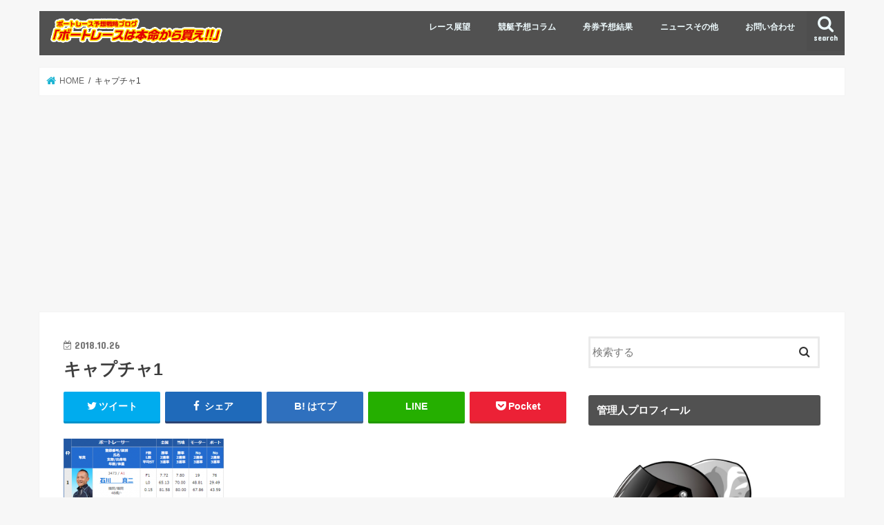

--- FILE ---
content_type: text/html; charset=UTF-8
request_url: https://boatrace-info.com/archives/2164/%E3%82%AD%E3%83%A3%E3%83%97%E3%83%81%E3%83%A31-17
body_size: 13658
content:
<!doctype html>
<html dir="ltr" lang="ja"
	prefix="og: https://ogp.me/ns#" >

<head>
<meta charset="utf-8">
<meta http-equiv="X-UA-Compatible" content="IE=edge">

<meta name="HandheldFriendly" content="True">
<meta name="MobileOptimized" content="320">
<meta name="viewport" content="width=device-width, initial-scale=1"/>


<link rel="pingback" href="https://boatrace-info.com/xmlrpc.php">

<!--[if IE]>
<![endif]-->




		<!-- All in One SEO 4.2.5.1 - aioseo.com -->
		<title>キャプチャ1 | ボートレース予想戦略ブログ『ボートレースは本命から買え！！』</title>
		<meta name="robots" content="max-image-preview:large" />
		<link rel="canonical" href="https://boatrace-info.com/archives/2164/%e3%82%ad%e3%83%a3%e3%83%97%e3%83%81%e3%83%a31-17" />
		<meta name="generator" content="All in One SEO (AIOSEO) 4.2.5.1 " />
		<meta property="og:locale" content="ja_JP" />
		<meta property="og:site_name" content="ボートレース予想戦略ブログ『ボートレースは本命から買え！！』 | 好気配選手のピックアップやレース解説をしつつ、舟券戦略を考えるブログです。" />
		<meta property="og:type" content="article" />
		<meta property="og:title" content="キャプチャ1 | ボートレース予想戦略ブログ『ボートレースは本命から買え！！』" />
		<meta property="og:url" content="https://boatrace-info.com/archives/2164/%e3%82%ad%e3%83%a3%e3%83%97%e3%83%81%e3%83%a31-17" />
		<meta property="article:published_time" content="2018-10-26T13:37:54+00:00" />
		<meta property="article:modified_time" content="2018-10-26T13:37:54+00:00" />
		<meta name="twitter:card" content="summary_large_image" />
		<meta name="twitter:title" content="キャプチャ1 | ボートレース予想戦略ブログ『ボートレースは本命から買え！！』" />
		<meta name="google" content="nositelinkssearchbox" />
		<script type="application/ld+json" class="aioseo-schema">
			{"@context":"https:\/\/schema.org","@graph":[{"@type":"BreadcrumbList","@id":"https:\/\/boatrace-info.com\/archives\/2164\/%e3%82%ad%e3%83%a3%e3%83%97%e3%83%81%e3%83%a31-17#breadcrumblist","itemListElement":[{"@type":"ListItem","@id":"https:\/\/boatrace-info.com\/#listItem","position":1,"item":{"@type":"WebPage","@id":"https:\/\/boatrace-info.com\/","name":"\u30db\u30fc\u30e0","description":"\u597d\u6c17\u914d\u9078\u624b\u306e\u30d4\u30c3\u30af\u30a2\u30c3\u30d7\u3084\u30ec\u30fc\u30b9\u89e3\u8aac\u3092\u3057\u3064\u3064\u3001\u821f\u5238\u6226\u7565\u3092\u8003\u3048\u308b\u30d6\u30ed\u30b0\u3067\u3059\u3002","url":"https:\/\/boatrace-info.com\/"},"nextItem":"https:\/\/boatrace-info.com\/archives\/2164\/%e3%82%ad%e3%83%a3%e3%83%97%e3%83%81%e3%83%a31-17#listItem"},{"@type":"ListItem","@id":"https:\/\/boatrace-info.com\/archives\/2164\/%e3%82%ad%e3%83%a3%e3%83%97%e3%83%81%e3%83%a31-17#listItem","position":2,"item":{"@type":"WebPage","@id":"https:\/\/boatrace-info.com\/archives\/2164\/%e3%82%ad%e3%83%a3%e3%83%97%e3%83%81%e3%83%a31-17","name":"\u30ad\u30e3\u30d7\u30c1\u30e31","url":"https:\/\/boatrace-info.com\/archives\/2164\/%e3%82%ad%e3%83%a3%e3%83%97%e3%83%81%e3%83%a31-17"},"previousItem":"https:\/\/boatrace-info.com\/#listItem"}]},{"@type":"Organization","@id":"https:\/\/boatrace-info.com\/#organization","name":"\u30dc\u30fc\u30c8\u30ec\u30fc\u30b9\u4e88\u60f3\u6226\u7565\u30d6\u30ed\u30b0\u300e\u30dc\u30fc\u30c8\u30ec\u30fc\u30b9\u306f\u672c\u547d\u304b\u3089\u8cb7\u3048\uff01\uff01\u300f","url":"https:\/\/boatrace-info.com\/"},{"@type":"WebSite","@id":"https:\/\/boatrace-info.com\/#website","url":"https:\/\/boatrace-info.com\/","name":"\u30dc\u30fc\u30c8\u30ec\u30fc\u30b9\u4e88\u60f3\u6226\u7565\u30d6\u30ed\u30b0\u300e\u30dc\u30fc\u30c8\u30ec\u30fc\u30b9\u306f\u672c\u547d\u304b\u3089\u8cb7\u3048\uff01\uff01\u300f","description":"\u597d\u6c17\u914d\u9078\u624b\u306e\u30d4\u30c3\u30af\u30a2\u30c3\u30d7\u3084\u30ec\u30fc\u30b9\u89e3\u8aac\u3092\u3057\u3064\u3064\u3001\u821f\u5238\u6226\u7565\u3092\u8003\u3048\u308b\u30d6\u30ed\u30b0\u3067\u3059\u3002","inLanguage":"ja","publisher":{"@id":"https:\/\/boatrace-info.com\/#organization"}},{"@type":"ItemPage","@id":"https:\/\/boatrace-info.com\/archives\/2164\/%e3%82%ad%e3%83%a3%e3%83%97%e3%83%81%e3%83%a31-17#itempage","url":"https:\/\/boatrace-info.com\/archives\/2164\/%e3%82%ad%e3%83%a3%e3%83%97%e3%83%81%e3%83%a31-17","name":"\u30ad\u30e3\u30d7\u30c1\u30e31 | \u30dc\u30fc\u30c8\u30ec\u30fc\u30b9\u4e88\u60f3\u6226\u7565\u30d6\u30ed\u30b0\u300e\u30dc\u30fc\u30c8\u30ec\u30fc\u30b9\u306f\u672c\u547d\u304b\u3089\u8cb7\u3048\uff01\uff01\u300f","inLanguage":"ja","isPartOf":{"@id":"https:\/\/boatrace-info.com\/#website"},"breadcrumb":{"@id":"https:\/\/boatrace-info.com\/archives\/2164\/%e3%82%ad%e3%83%a3%e3%83%97%e3%83%81%e3%83%a31-17#breadcrumblist"},"author":"https:\/\/boatrace-info.com\/archives\/author\/sagitta021#author","creator":"https:\/\/boatrace-info.com\/archives\/author\/sagitta021#author","datePublished":"2018-10-26T13:37:54+09:00","dateModified":"2018-10-26T13:37:54+09:00"}]}
		</script>
		<script type="text/javascript" >
			window.ga=window.ga||function(){(ga.q=ga.q||[]).push(arguments)};ga.l=+new Date;
			ga('create', "UA-62879078-5", 'auto');
			ga('send', 'pageview');
		</script>
		<script async src="https://www.google-analytics.com/analytics.js"></script>
		<!-- All in One SEO -->

<link rel='dns-prefetch' href='//ajax.googleapis.com' />
<link rel='dns-prefetch' href='//fonts.googleapis.com' />
<link rel='dns-prefetch' href='//maxcdn.bootstrapcdn.com' />
<link rel='dns-prefetch' href='//s.w.org' />
<link rel='dns-prefetch' href='//v0.wordpress.com' />
<link rel="alternate" type="application/rss+xml" title="ボートレース予想戦略ブログ『ボートレースは本命から買え！！』 &raquo; フィード" href="https://boatrace-info.com/feed" />
<link rel="alternate" type="application/rss+xml" title="ボートレース予想戦略ブログ『ボートレースは本命から買え！！』 &raquo; コメントフィード" href="https://boatrace-info.com/comments/feed" />
<script type="text/javascript">
window._wpemojiSettings = {"baseUrl":"https:\/\/s.w.org\/images\/core\/emoji\/14.0.0\/72x72\/","ext":".png","svgUrl":"https:\/\/s.w.org\/images\/core\/emoji\/14.0.0\/svg\/","svgExt":".svg","source":{"concatemoji":"https:\/\/boatrace-info.com\/wp-includes\/js\/wp-emoji-release.min.js"}};
/*! This file is auto-generated */
!function(e,a,t){var n,r,o,i=a.createElement("canvas"),p=i.getContext&&i.getContext("2d");function s(e,t){var a=String.fromCharCode,e=(p.clearRect(0,0,i.width,i.height),p.fillText(a.apply(this,e),0,0),i.toDataURL());return p.clearRect(0,0,i.width,i.height),p.fillText(a.apply(this,t),0,0),e===i.toDataURL()}function c(e){var t=a.createElement("script");t.src=e,t.defer=t.type="text/javascript",a.getElementsByTagName("head")[0].appendChild(t)}for(o=Array("flag","emoji"),t.supports={everything:!0,everythingExceptFlag:!0},r=0;r<o.length;r++)t.supports[o[r]]=function(e){if(!p||!p.fillText)return!1;switch(p.textBaseline="top",p.font="600 32px Arial",e){case"flag":return s([127987,65039,8205,9895,65039],[127987,65039,8203,9895,65039])?!1:!s([55356,56826,55356,56819],[55356,56826,8203,55356,56819])&&!s([55356,57332,56128,56423,56128,56418,56128,56421,56128,56430,56128,56423,56128,56447],[55356,57332,8203,56128,56423,8203,56128,56418,8203,56128,56421,8203,56128,56430,8203,56128,56423,8203,56128,56447]);case"emoji":return!s([129777,127995,8205,129778,127999],[129777,127995,8203,129778,127999])}return!1}(o[r]),t.supports.everything=t.supports.everything&&t.supports[o[r]],"flag"!==o[r]&&(t.supports.everythingExceptFlag=t.supports.everythingExceptFlag&&t.supports[o[r]]);t.supports.everythingExceptFlag=t.supports.everythingExceptFlag&&!t.supports.flag,t.DOMReady=!1,t.readyCallback=function(){t.DOMReady=!0},t.supports.everything||(n=function(){t.readyCallback()},a.addEventListener?(a.addEventListener("DOMContentLoaded",n,!1),e.addEventListener("load",n,!1)):(e.attachEvent("onload",n),a.attachEvent("onreadystatechange",function(){"complete"===a.readyState&&t.readyCallback()})),(e=t.source||{}).concatemoji?c(e.concatemoji):e.wpemoji&&e.twemoji&&(c(e.twemoji),c(e.wpemoji)))}(window,document,window._wpemojiSettings);
</script>
<style type="text/css">
img.wp-smiley,
img.emoji {
	display: inline !important;
	border: none !important;
	box-shadow: none !important;
	height: 1em !important;
	width: 1em !important;
	margin: 0 0.07em !important;
	vertical-align: -0.1em !important;
	background: none !important;
	padding: 0 !important;
}
</style>
	<link rel='stylesheet' id='wp-block-library-css'  href='https://boatrace-info.com/wp-includes/css/dist/block-library/style.min.css' type='text/css' media='all' />
<style id='wp-block-library-inline-css' type='text/css'>
.has-text-align-justify{text-align:justify;}
</style>
<link rel='stylesheet' id='mediaelement-css'  href='https://boatrace-info.com/wp-includes/js/mediaelement/mediaelementplayer-legacy.min.css' type='text/css' media='all' />
<link rel='stylesheet' id='wp-mediaelement-css'  href='https://boatrace-info.com/wp-includes/js/mediaelement/wp-mediaelement.min.css' type='text/css' media='all' />
<style id='global-styles-inline-css' type='text/css'>
body{--wp--preset--color--black: #000000;--wp--preset--color--cyan-bluish-gray: #abb8c3;--wp--preset--color--white: #ffffff;--wp--preset--color--pale-pink: #f78da7;--wp--preset--color--vivid-red: #cf2e2e;--wp--preset--color--luminous-vivid-orange: #ff6900;--wp--preset--color--luminous-vivid-amber: #fcb900;--wp--preset--color--light-green-cyan: #7bdcb5;--wp--preset--color--vivid-green-cyan: #00d084;--wp--preset--color--pale-cyan-blue: #8ed1fc;--wp--preset--color--vivid-cyan-blue: #0693e3;--wp--preset--color--vivid-purple: #9b51e0;--wp--preset--gradient--vivid-cyan-blue-to-vivid-purple: linear-gradient(135deg,rgba(6,147,227,1) 0%,rgb(155,81,224) 100%);--wp--preset--gradient--light-green-cyan-to-vivid-green-cyan: linear-gradient(135deg,rgb(122,220,180) 0%,rgb(0,208,130) 100%);--wp--preset--gradient--luminous-vivid-amber-to-luminous-vivid-orange: linear-gradient(135deg,rgba(252,185,0,1) 0%,rgba(255,105,0,1) 100%);--wp--preset--gradient--luminous-vivid-orange-to-vivid-red: linear-gradient(135deg,rgba(255,105,0,1) 0%,rgb(207,46,46) 100%);--wp--preset--gradient--very-light-gray-to-cyan-bluish-gray: linear-gradient(135deg,rgb(238,238,238) 0%,rgb(169,184,195) 100%);--wp--preset--gradient--cool-to-warm-spectrum: linear-gradient(135deg,rgb(74,234,220) 0%,rgb(151,120,209) 20%,rgb(207,42,186) 40%,rgb(238,44,130) 60%,rgb(251,105,98) 80%,rgb(254,248,76) 100%);--wp--preset--gradient--blush-light-purple: linear-gradient(135deg,rgb(255,206,236) 0%,rgb(152,150,240) 100%);--wp--preset--gradient--blush-bordeaux: linear-gradient(135deg,rgb(254,205,165) 0%,rgb(254,45,45) 50%,rgb(107,0,62) 100%);--wp--preset--gradient--luminous-dusk: linear-gradient(135deg,rgb(255,203,112) 0%,rgb(199,81,192) 50%,rgb(65,88,208) 100%);--wp--preset--gradient--pale-ocean: linear-gradient(135deg,rgb(255,245,203) 0%,rgb(182,227,212) 50%,rgb(51,167,181) 100%);--wp--preset--gradient--electric-grass: linear-gradient(135deg,rgb(202,248,128) 0%,rgb(113,206,126) 100%);--wp--preset--gradient--midnight: linear-gradient(135deg,rgb(2,3,129) 0%,rgb(40,116,252) 100%);--wp--preset--duotone--dark-grayscale: url('#wp-duotone-dark-grayscale');--wp--preset--duotone--grayscale: url('#wp-duotone-grayscale');--wp--preset--duotone--purple-yellow: url('#wp-duotone-purple-yellow');--wp--preset--duotone--blue-red: url('#wp-duotone-blue-red');--wp--preset--duotone--midnight: url('#wp-duotone-midnight');--wp--preset--duotone--magenta-yellow: url('#wp-duotone-magenta-yellow');--wp--preset--duotone--purple-green: url('#wp-duotone-purple-green');--wp--preset--duotone--blue-orange: url('#wp-duotone-blue-orange');--wp--preset--font-size--small: 13px;--wp--preset--font-size--medium: 20px;--wp--preset--font-size--large: 36px;--wp--preset--font-size--x-large: 42px;}.has-black-color{color: var(--wp--preset--color--black) !important;}.has-cyan-bluish-gray-color{color: var(--wp--preset--color--cyan-bluish-gray) !important;}.has-white-color{color: var(--wp--preset--color--white) !important;}.has-pale-pink-color{color: var(--wp--preset--color--pale-pink) !important;}.has-vivid-red-color{color: var(--wp--preset--color--vivid-red) !important;}.has-luminous-vivid-orange-color{color: var(--wp--preset--color--luminous-vivid-orange) !important;}.has-luminous-vivid-amber-color{color: var(--wp--preset--color--luminous-vivid-amber) !important;}.has-light-green-cyan-color{color: var(--wp--preset--color--light-green-cyan) !important;}.has-vivid-green-cyan-color{color: var(--wp--preset--color--vivid-green-cyan) !important;}.has-pale-cyan-blue-color{color: var(--wp--preset--color--pale-cyan-blue) !important;}.has-vivid-cyan-blue-color{color: var(--wp--preset--color--vivid-cyan-blue) !important;}.has-vivid-purple-color{color: var(--wp--preset--color--vivid-purple) !important;}.has-black-background-color{background-color: var(--wp--preset--color--black) !important;}.has-cyan-bluish-gray-background-color{background-color: var(--wp--preset--color--cyan-bluish-gray) !important;}.has-white-background-color{background-color: var(--wp--preset--color--white) !important;}.has-pale-pink-background-color{background-color: var(--wp--preset--color--pale-pink) !important;}.has-vivid-red-background-color{background-color: var(--wp--preset--color--vivid-red) !important;}.has-luminous-vivid-orange-background-color{background-color: var(--wp--preset--color--luminous-vivid-orange) !important;}.has-luminous-vivid-amber-background-color{background-color: var(--wp--preset--color--luminous-vivid-amber) !important;}.has-light-green-cyan-background-color{background-color: var(--wp--preset--color--light-green-cyan) !important;}.has-vivid-green-cyan-background-color{background-color: var(--wp--preset--color--vivid-green-cyan) !important;}.has-pale-cyan-blue-background-color{background-color: var(--wp--preset--color--pale-cyan-blue) !important;}.has-vivid-cyan-blue-background-color{background-color: var(--wp--preset--color--vivid-cyan-blue) !important;}.has-vivid-purple-background-color{background-color: var(--wp--preset--color--vivid-purple) !important;}.has-black-border-color{border-color: var(--wp--preset--color--black) !important;}.has-cyan-bluish-gray-border-color{border-color: var(--wp--preset--color--cyan-bluish-gray) !important;}.has-white-border-color{border-color: var(--wp--preset--color--white) !important;}.has-pale-pink-border-color{border-color: var(--wp--preset--color--pale-pink) !important;}.has-vivid-red-border-color{border-color: var(--wp--preset--color--vivid-red) !important;}.has-luminous-vivid-orange-border-color{border-color: var(--wp--preset--color--luminous-vivid-orange) !important;}.has-luminous-vivid-amber-border-color{border-color: var(--wp--preset--color--luminous-vivid-amber) !important;}.has-light-green-cyan-border-color{border-color: var(--wp--preset--color--light-green-cyan) !important;}.has-vivid-green-cyan-border-color{border-color: var(--wp--preset--color--vivid-green-cyan) !important;}.has-pale-cyan-blue-border-color{border-color: var(--wp--preset--color--pale-cyan-blue) !important;}.has-vivid-cyan-blue-border-color{border-color: var(--wp--preset--color--vivid-cyan-blue) !important;}.has-vivid-purple-border-color{border-color: var(--wp--preset--color--vivid-purple) !important;}.has-vivid-cyan-blue-to-vivid-purple-gradient-background{background: var(--wp--preset--gradient--vivid-cyan-blue-to-vivid-purple) !important;}.has-light-green-cyan-to-vivid-green-cyan-gradient-background{background: var(--wp--preset--gradient--light-green-cyan-to-vivid-green-cyan) !important;}.has-luminous-vivid-amber-to-luminous-vivid-orange-gradient-background{background: var(--wp--preset--gradient--luminous-vivid-amber-to-luminous-vivid-orange) !important;}.has-luminous-vivid-orange-to-vivid-red-gradient-background{background: var(--wp--preset--gradient--luminous-vivid-orange-to-vivid-red) !important;}.has-very-light-gray-to-cyan-bluish-gray-gradient-background{background: var(--wp--preset--gradient--very-light-gray-to-cyan-bluish-gray) !important;}.has-cool-to-warm-spectrum-gradient-background{background: var(--wp--preset--gradient--cool-to-warm-spectrum) !important;}.has-blush-light-purple-gradient-background{background: var(--wp--preset--gradient--blush-light-purple) !important;}.has-blush-bordeaux-gradient-background{background: var(--wp--preset--gradient--blush-bordeaux) !important;}.has-luminous-dusk-gradient-background{background: var(--wp--preset--gradient--luminous-dusk) !important;}.has-pale-ocean-gradient-background{background: var(--wp--preset--gradient--pale-ocean) !important;}.has-electric-grass-gradient-background{background: var(--wp--preset--gradient--electric-grass) !important;}.has-midnight-gradient-background{background: var(--wp--preset--gradient--midnight) !important;}.has-small-font-size{font-size: var(--wp--preset--font-size--small) !important;}.has-medium-font-size{font-size: var(--wp--preset--font-size--medium) !important;}.has-large-font-size{font-size: var(--wp--preset--font-size--large) !important;}.has-x-large-font-size{font-size: var(--wp--preset--font-size--x-large) !important;}
</style>
<link rel='stylesheet' id='contact-form-7-css'  href='https://boatrace-info.com/wp-content/plugins/contact-form-7/includes/css/styles.css' type='text/css' media='all' />
<link rel='stylesheet' id='toc-screen-css'  href='https://boatrace-info.com/wp-content/plugins/table-of-contents-plus/screen.min.css' type='text/css' media='all' />
<link rel='stylesheet' id='style-css'  href='https://boatrace-info.com/wp-content/themes/jstork/style.css' type='text/css' media='all' />
<link rel='stylesheet' id='slick-css'  href='https://boatrace-info.com/wp-content/themes/jstork/library/css/slick.css' type='text/css' media='all' />
<link rel='stylesheet' id='shortcode-css'  href='https://boatrace-info.com/wp-content/themes/jstork/library/css/shortcode.css' type='text/css' media='all' />
<link rel='stylesheet' id='gf_Concert-css'  href='//fonts.googleapis.com/css?family=Concert+One' type='text/css' media='all' />
<link rel='stylesheet' id='gf_Lato-css'  href='//fonts.googleapis.com/css?family=Lato' type='text/css' media='all' />
<link rel='stylesheet' id='fontawesome-css'  href='//maxcdn.bootstrapcdn.com/font-awesome/4.7.0/css/font-awesome.min.css' type='text/css' media='all' />
<link rel='stylesheet' id='remodal-css'  href='https://boatrace-info.com/wp-content/themes/jstork/library/css/remodal.css' type='text/css' media='all' />
<link rel='stylesheet' id='animate-css'  href='https://boatrace-info.com/wp-content/themes/jstork/library/css/animate.min.css' type='text/css' media='all' />
<!-- Inline jetpack_facebook_likebox -->
<style id='jetpack_facebook_likebox-inline-css' type='text/css'>
.widget_facebook_likebox {
	overflow: hidden;
}

</style>
<link rel='stylesheet' id='jetpack_css-css'  href='https://boatrace-info.com/wp-content/plugins/jetpack/css/jetpack.css' type='text/css' media='all' />
<script type='text/javascript' src='//ajax.googleapis.com/ajax/libs/jquery/1.12.4/jquery.min.js' id='jquery-js'></script>
<link rel="https://api.w.org/" href="https://boatrace-info.com/wp-json/" /><link rel="alternate" type="application/json" href="https://boatrace-info.com/wp-json/wp/v2/media/2169" /><link rel="EditURI" type="application/rsd+xml" title="RSD" href="https://boatrace-info.com/xmlrpc.php?rsd" />
<link rel="wlwmanifest" type="application/wlwmanifest+xml" href="https://boatrace-info.com/wp-includes/wlwmanifest.xml" /> 

<link rel='shortlink' href='https://wp.me/a7oe3I-yZ' />
<link rel="alternate" type="application/json+oembed" href="https://boatrace-info.com/wp-json/oembed/1.0/embed?url=https%3A%2F%2Fboatrace-info.com%2Farchives%2F2164%2F%25e3%2582%25ad%25e3%2583%25a3%25e3%2583%2597%25e3%2583%2581%25e3%2583%25a31-17" />
<link rel="alternate" type="text/xml+oembed" href="https://boatrace-info.com/wp-json/oembed/1.0/embed?url=https%3A%2F%2Fboatrace-info.com%2Farchives%2F2164%2F%25e3%2582%25ad%25e3%2583%25a3%25e3%2583%2597%25e3%2583%2581%25e3%2583%25a31-17&#038;format=xml" />
<script type="text/javascript">
<!--
/******************************************************************************
***   COPY PROTECTED BY http://chetangole.com/blog/wp-copyprotect/   version 3.1.0 ****
******************************************************************************/
function clickIE4(){
if (event.button==2){
return false;
}
}
function clickNS4(e){
if (document.layers||document.getElementById&&!document.all){
if (e.which==2||e.which==3){
return false;
}
}
}

if (document.layers){
document.captureEvents(Event.MOUSEDOWN);
document.onmousedown=clickNS4;
}
else if (document.all&&!document.getElementById){
document.onmousedown=clickIE4;
}

document.oncontextmenu=new Function("return false")
// --> 
</script>

<script type="text/javascript">
/******************************************************************************
***   COPY PROTECTED BY http://chetangole.com/blog/wp-copyprotect/   version 3.1.0 ****
******************************************************************************/
function disableSelection(target){
if (typeof target.onselectstart!="undefined") //For IE 
	target.onselectstart=function(){return false}
else if (typeof target.style.MozUserSelect!="undefined") //For Firefox
	target.style.MozUserSelect="none"
else //All other route (For Opera)
	target.onmousedown=function(){return false}
target.style.cursor = "default"
}
</script>
<style>img#wpstats{display:none}</style>
	<style type="text/css">
body{color: #3E3E3E;}
a, #breadcrumb li.bc_homelink a::before, .authorbox .author_sns li a::before{color: #1BB4D3;}
a:hover{color: #E69B9B;}
.article-footer .post-categories li a,.article-footer .tags a,.accordionBtn{  background: #1BB4D3;  border-color: #1BB4D3;}
.article-footer .tags a{color:#1BB4D3; background: none;}
.article-footer .post-categories li a:hover,.article-footer .tags a:hover,.accordionBtn.active{ background:#E69B9B;  border-color:#E69B9B;}
input[type="text"],input[type="password"],input[type="datetime"],input[type="datetime-local"],input[type="date"],input[type="month"],input[type="time"],input[type="week"],input[type="number"],input[type="email"],input[type="url"],input[type="search"],input[type="tel"],input[type="color"],select,textarea,.field { background-color: #ffffff;}
.header{color: #ffffff;}
.bgfull .header,.header.bg,.header #inner-header,.menu-sp{background: #515151;}
#logo a{color: #ffffff;}
#g_nav .nav li a,.nav_btn,.menu-sp a,.menu-sp a,.menu-sp > ul:after{color: #edf9fc;}
#logo a:hover,#g_nav .nav li a:hover,.nav_btn:hover{color:#eeeeee;}
@media only screen and (min-width: 768px) {
.nav > li > a:after{background: #eeeeee;}
.nav ul {background: #666666;}
#g_nav .nav li ul.sub-menu li a{color: #f7f7f7;}
}
@media only screen and (max-width: 1165px) {
.site_description{background: #515151; color: #ffffff;}
}
#inner-content, #breadcrumb, .entry-content blockquote:before, .entry-content blockquote:after{background: #ffffff}
.top-post-list .post-list:before{background: #1BB4D3;}
.widget li a:after{color: #1BB4D3;}
.entry-content h2,.widgettitle,.accordion::before{background: #515151; color: #ffffff;}
.entry-content h3{border-color: #515151;}
.h_boader .entry-content h2{border-color: #515151; color: #3E3E3E;}
.h_balloon .entry-content h2:after{border-top-color: #515151;}
.entry-content ul li:before{ background: #515151;}
.entry-content ol li:before{ background: #515151;}
.post-list-card .post-list .eyecatch .cat-name,.top-post-list .post-list .eyecatch .cat-name,.byline .cat-name,.single .authorbox .author-newpost li .cat-name,.related-box li .cat-name,.carouselwrap .cat-name,.eyecatch .cat-name{background: #fcee21; color:  #444444;}
ul.wpp-list li a:before{background: #515151; color: #ffffff;}
.readmore a{border:1px solid #1BB4D3;color:#1BB4D3;}
.readmore a:hover{background:#1BB4D3;color:#fff;}
.btn-wrap a{background: #1BB4D3;border: 1px solid #1BB4D3;}
.btn-wrap a:hover{background: #E69B9B;border-color: #E69B9B;}
.btn-wrap.simple a{border:1px solid #1BB4D3;color:#1BB4D3;}
.btn-wrap.simple a:hover{background:#1BB4D3;}
.blue-btn, .comment-reply-link, #submit { background-color: #1BB4D3; }
.blue-btn:hover, .comment-reply-link:hover, #submit:hover, .blue-btn:focus, .comment-reply-link:focus, #submit:focus {background-color: #E69B9B; }
#sidebar1{color: #444444;}
.widget:not(.widget_text) a{color:#666666;}
.widget:not(.widget_text) a:hover{color:#999999;}
.bgfull #footer-top,#footer-top .inner,.cta-inner{background-color: #666666; color: #CACACA;}
.footer a,#footer-top a{color: #f7f7f7;}
#footer-top .widgettitle{color: #CACACA;}
.bgfull .footer,.footer.bg,.footer .inner {background-color: #666666;color: #CACACA;}
.footer-links li a:before{ color: #515151;}
.pagination a, .pagination span,.page-links a{border-color: #1BB4D3; color: #1BB4D3;}
.pagination .current,.pagination .current:hover,.page-links ul > li > span{background-color: #1BB4D3; border-color: #1BB4D3;}
.pagination a:hover, .pagination a:focus,.page-links a:hover, .page-links a:focus{background-color: #1BB4D3; color: #fff;}
</style>
<script async src="https://pagead2.googlesyndication.com/pagead/js/adsbygoogle.js?client=ca-pub-7014022241100695"
     crossorigin="anonymous"></script>
</head>

<body class="attachment attachment-template-default single single-attachment postid-2169 attachmentid-2169 attachment-png bgnormal pannavi_on h_default sidebarright undo_off">
	<svg xmlns="http://www.w3.org/2000/svg" viewBox="0 0 0 0" width="0" height="0" focusable="false" role="none" style="visibility: hidden; position: absolute; left: -9999px; overflow: hidden;" ><defs><filter id="wp-duotone-dark-grayscale"><feColorMatrix color-interpolation-filters="sRGB" type="matrix" values=" .299 .587 .114 0 0 .299 .587 .114 0 0 .299 .587 .114 0 0 .299 .587 .114 0 0 " /><feComponentTransfer color-interpolation-filters="sRGB" ><feFuncR type="table" tableValues="0 0.49803921568627" /><feFuncG type="table" tableValues="0 0.49803921568627" /><feFuncB type="table" tableValues="0 0.49803921568627" /><feFuncA type="table" tableValues="1 1" /></feComponentTransfer><feComposite in2="SourceGraphic" operator="in" /></filter></defs></svg><svg xmlns="http://www.w3.org/2000/svg" viewBox="0 0 0 0" width="0" height="0" focusable="false" role="none" style="visibility: hidden; position: absolute; left: -9999px; overflow: hidden;" ><defs><filter id="wp-duotone-grayscale"><feColorMatrix color-interpolation-filters="sRGB" type="matrix" values=" .299 .587 .114 0 0 .299 .587 .114 0 0 .299 .587 .114 0 0 .299 .587 .114 0 0 " /><feComponentTransfer color-interpolation-filters="sRGB" ><feFuncR type="table" tableValues="0 1" /><feFuncG type="table" tableValues="0 1" /><feFuncB type="table" tableValues="0 1" /><feFuncA type="table" tableValues="1 1" /></feComponentTransfer><feComposite in2="SourceGraphic" operator="in" /></filter></defs></svg><svg xmlns="http://www.w3.org/2000/svg" viewBox="0 0 0 0" width="0" height="0" focusable="false" role="none" style="visibility: hidden; position: absolute; left: -9999px; overflow: hidden;" ><defs><filter id="wp-duotone-purple-yellow"><feColorMatrix color-interpolation-filters="sRGB" type="matrix" values=" .299 .587 .114 0 0 .299 .587 .114 0 0 .299 .587 .114 0 0 .299 .587 .114 0 0 " /><feComponentTransfer color-interpolation-filters="sRGB" ><feFuncR type="table" tableValues="0.54901960784314 0.98823529411765" /><feFuncG type="table" tableValues="0 1" /><feFuncB type="table" tableValues="0.71764705882353 0.25490196078431" /><feFuncA type="table" tableValues="1 1" /></feComponentTransfer><feComposite in2="SourceGraphic" operator="in" /></filter></defs></svg><svg xmlns="http://www.w3.org/2000/svg" viewBox="0 0 0 0" width="0" height="0" focusable="false" role="none" style="visibility: hidden; position: absolute; left: -9999px; overflow: hidden;" ><defs><filter id="wp-duotone-blue-red"><feColorMatrix color-interpolation-filters="sRGB" type="matrix" values=" .299 .587 .114 0 0 .299 .587 .114 0 0 .299 .587 .114 0 0 .299 .587 .114 0 0 " /><feComponentTransfer color-interpolation-filters="sRGB" ><feFuncR type="table" tableValues="0 1" /><feFuncG type="table" tableValues="0 0.27843137254902" /><feFuncB type="table" tableValues="0.5921568627451 0.27843137254902" /><feFuncA type="table" tableValues="1 1" /></feComponentTransfer><feComposite in2="SourceGraphic" operator="in" /></filter></defs></svg><svg xmlns="http://www.w3.org/2000/svg" viewBox="0 0 0 0" width="0" height="0" focusable="false" role="none" style="visibility: hidden; position: absolute; left: -9999px; overflow: hidden;" ><defs><filter id="wp-duotone-midnight"><feColorMatrix color-interpolation-filters="sRGB" type="matrix" values=" .299 .587 .114 0 0 .299 .587 .114 0 0 .299 .587 .114 0 0 .299 .587 .114 0 0 " /><feComponentTransfer color-interpolation-filters="sRGB" ><feFuncR type="table" tableValues="0 0" /><feFuncG type="table" tableValues="0 0.64705882352941" /><feFuncB type="table" tableValues="0 1" /><feFuncA type="table" tableValues="1 1" /></feComponentTransfer><feComposite in2="SourceGraphic" operator="in" /></filter></defs></svg><svg xmlns="http://www.w3.org/2000/svg" viewBox="0 0 0 0" width="0" height="0" focusable="false" role="none" style="visibility: hidden; position: absolute; left: -9999px; overflow: hidden;" ><defs><filter id="wp-duotone-magenta-yellow"><feColorMatrix color-interpolation-filters="sRGB" type="matrix" values=" .299 .587 .114 0 0 .299 .587 .114 0 0 .299 .587 .114 0 0 .299 .587 .114 0 0 " /><feComponentTransfer color-interpolation-filters="sRGB" ><feFuncR type="table" tableValues="0.78039215686275 1" /><feFuncG type="table" tableValues="0 0.94901960784314" /><feFuncB type="table" tableValues="0.35294117647059 0.47058823529412" /><feFuncA type="table" tableValues="1 1" /></feComponentTransfer><feComposite in2="SourceGraphic" operator="in" /></filter></defs></svg><svg xmlns="http://www.w3.org/2000/svg" viewBox="0 0 0 0" width="0" height="0" focusable="false" role="none" style="visibility: hidden; position: absolute; left: -9999px; overflow: hidden;" ><defs><filter id="wp-duotone-purple-green"><feColorMatrix color-interpolation-filters="sRGB" type="matrix" values=" .299 .587 .114 0 0 .299 .587 .114 0 0 .299 .587 .114 0 0 .299 .587 .114 0 0 " /><feComponentTransfer color-interpolation-filters="sRGB" ><feFuncR type="table" tableValues="0.65098039215686 0.40392156862745" /><feFuncG type="table" tableValues="0 1" /><feFuncB type="table" tableValues="0.44705882352941 0.4" /><feFuncA type="table" tableValues="1 1" /></feComponentTransfer><feComposite in2="SourceGraphic" operator="in" /></filter></defs></svg><svg xmlns="http://www.w3.org/2000/svg" viewBox="0 0 0 0" width="0" height="0" focusable="false" role="none" style="visibility: hidden; position: absolute; left: -9999px; overflow: hidden;" ><defs><filter id="wp-duotone-blue-orange"><feColorMatrix color-interpolation-filters="sRGB" type="matrix" values=" .299 .587 .114 0 0 .299 .587 .114 0 0 .299 .587 .114 0 0 .299 .587 .114 0 0 " /><feComponentTransfer color-interpolation-filters="sRGB" ><feFuncR type="table" tableValues="0.098039215686275 1" /><feFuncG type="table" tableValues="0 0.66274509803922" /><feFuncB type="table" tableValues="0.84705882352941 0.41960784313725" /><feFuncA type="table" tableValues="1 1" /></feComponentTransfer><feComposite in2="SourceGraphic" operator="in" /></filter></defs></svg><div id="container">

<header class="header animated fadeIn " role="banner">
<div id="inner-header" class="wrap cf">
<div id="logo" class="gf fs_s">
<p class="h1 img"><a href="https://boatrace-info.com"><img src="http://boatrace-info.com/wp-content/uploads/2017/09/1892626_2.png" alt="ボートレース予想戦略ブログ『ボートレースは本命から買え！！』"></a></p>
</div>

<a href="#searchbox" data-remodal-target="searchbox" class="nav_btn search_btn"><span class="text gf">search</span></a>

<nav id="g_nav" role="navigation">
<ul id="menu-%e3%83%a1%e3%83%8b%e3%83%a5%e3%83%bc" class="nav top-nav cf"><li id="menu-item-107" class="menu-item menu-item-type-taxonomy menu-item-object-category menu-item-107"><a href="https://boatrace-info.com/archives/category/%e3%83%ac%e3%83%bc%e3%82%b9%e5%b1%95%e6%9c%9b">レース展望</a></li>
<li id="menu-item-453" class="menu-item menu-item-type-taxonomy menu-item-object-category menu-item-453"><a href="https://boatrace-info.com/archives/category/%e7%ab%b6%e8%89%87%e4%ba%88%e6%83%b3%e3%82%b3%e3%83%a9%e3%83%a0">競艇予想コラム</a></li>
<li id="menu-item-458" class="menu-item menu-item-type-taxonomy menu-item-object-category menu-item-458"><a href="https://boatrace-info.com/archives/category/%e8%88%9f%e5%88%b8%e4%ba%88%e6%83%b3%e7%b5%90%e6%9e%9c">舟券予想結果</a></li>
<li id="menu-item-1031" class="menu-item menu-item-type-taxonomy menu-item-object-category menu-item-1031"><a href="https://boatrace-info.com/archives/category/%e3%83%8b%e3%83%a5%e3%83%bc%e3%82%b9%e3%81%9d%e3%81%ae%e4%bb%96">ニュースその他</a></li>
<li id="menu-item-679" class="menu-item menu-item-type-post_type menu-item-object-page menu-item-679"><a href="https://boatrace-info.com/%e3%81%8a%e5%95%8f%e3%81%84%e5%90%88%e3%82%8f%e3%81%9b">お問い合わせ</a></li>
</ul></nav>

<a href="#spnavi" data-remodal-target="spnavi" class="nav_btn"><span class="text gf">menu</span></a>



</div>
</header>

<div class="remodal" data-remodal-id="spnavi" data-remodal-options="hashTracking:false">
<button data-remodal-action="close" class="remodal-close"><span class="text gf">CLOSE</span></button>
<div id="categories-3" class="widget widget_categories"><h4 class="widgettitle"><span>カテゴリー</span></h4><form action="https://boatrace-info.com" method="get"><label class="screen-reader-text" for="cat">カテゴリー</label><select  name='cat' id='cat' class='postform' >
	<option value='-1'>カテゴリーを選択</option>
	<option class="level-0" value="54">ニュースその他</option>
	<option class="level-0" value="2">レース展望</option>
	<option class="level-0" value="23">競艇予想コラム</option>
	<option class="level-0" value="27">舟券予想結果</option>
</select>
</form>
<script type="text/javascript">
/* <![CDATA[ */
(function() {
	var dropdown = document.getElementById( "cat" );
	function onCatChange() {
		if ( dropdown.options[ dropdown.selectedIndex ].value > 0 ) {
			dropdown.parentNode.submit();
		}
	}
	dropdown.onchange = onCatChange;
})();
/* ]]> */
</script>

			</div><div id="text-3" class="widget widget_text"><h4 class="widgettitle"><span>管理人プロフィール</span></h4>			<div class="textwidget"><p><img loading="lazy" class="alignnone size-medium wp-image-325" src="http://boatrace-info.com/wp-content/uploads/2017/03/ブログアイコン.jpg" alt="kjc45jzk" width="250" height="250" /><br />
<br />
競艇歴15年。アマチュアで実際に競艇を操縦した経験もあります。記念戦線を中心に、注目の好調選手やレースをピックアップ！ひたすら本命を追い続ける超本命党です。</p>
</div>
		</div><button data-remodal-action="close" class="remodal-close"><span class="text gf">CLOSE</span></button>
</div>




<div class="remodal searchbox" data-remodal-id="searchbox" data-remodal-options="hashTracking:false">
<div class="search cf"><dl><dt>キーワードで記事を検索</dt><dd><form role="search" method="get" id="searchform" class="searchform cf" action="https://boatrace-info.com/" >
		<input type="search" placeholder="検索する" value="" name="s" id="s" />
		<button type="submit" id="searchsubmit" ><i class="fa fa-search"></i></button>
		</form></dd></dl></div>
<button data-remodal-action="close" class="remodal-close"><span class="text gf">CLOSE</span></button>
</div>






<div id="breadcrumb" class="breadcrumb inner wrap cf"><ul itemscope itemtype="http://schema.org/BreadcrumbList"><li itemprop="itemListElement" itemscope itemtype="http://schema.org/ListItem" class="bc_homelink"><a itemprop="item" href="https://boatrace-info.com/"><span itemprop="name"> HOME</span></a><meta itemprop="position" content="1" /></li><li itemprop="itemListElement" itemscope itemtype="http://schema.org/ListItem" class="bc_posttitle"><span itemprop="name">キャプチャ1</span><meta itemprop="position" content="3" /></li></ul></div>
<div id="content">
<div id="inner-content" class="wrap cf">

<main id="main" class="m-all t-all d-5of7 cf" role="main">
<article id="post-2169" class="post-2169 attachment type-attachment status-inherit hentry article cf" role="article">
<header class="article-header entry-header">
<p class="byline entry-meta vcard cf">
<time class="date gf entry-date updated"  datetime="2018-10-26">2018.10.26</time>

<span class="writer name author"><span class="fn">syako</span></span>
</p>

<h1 class="entry-title single-title" itemprop="headline" rel="bookmark">キャプチャ1</h1>

<div class="share short">
<div class="sns">
<ul class="cf">

<li class="twitter"> 
<a target="blank" href="//twitter.com/intent/tweet?url=https%3A%2F%2Fboatrace-info.com%2Farchives%2F2164%2F%25e3%2582%25ad%25e3%2583%25a3%25e3%2583%2597%25e3%2583%2581%25e3%2583%25a31-17&text=%E3%82%AD%E3%83%A3%E3%83%97%E3%83%81%E3%83%A31&tw_p=tweetbutton" onclick="window.open(this.href, 'tweetwindow', 'width=550, height=450,personalbar=0,toolbar=0,scrollbars=1,resizable=1'); return false;"><i class="fa fa-twitter"></i><span class="text">ツイート</span><span class="count"></span></a>
</li>

<li class="facebook">
<a href="//www.facebook.com/sharer.php?src=bm&u=https%3A%2F%2Fboatrace-info.com%2Farchives%2F2164%2F%25e3%2582%25ad%25e3%2583%25a3%25e3%2583%2597%25e3%2583%2581%25e3%2583%25a31-17&t=%E3%82%AD%E3%83%A3%E3%83%97%E3%83%81%E3%83%A31" onclick="javascript:window.open(this.href, '', 'menubar=no,toolbar=no,resizable=yes,scrollbars=yes,height=300,width=600');return false;"><i class="fa fa-facebook"></i>
<span class="text">シェア</span><span class="count"></span></a>
</li>

<li class="hatebu">       
<a href="//b.hatena.ne.jp/add?mode=confirm&url=https://boatrace-info.com/archives/2164/%e3%82%ad%e3%83%a3%e3%83%97%e3%83%81%e3%83%a31-17&title=%E3%82%AD%E3%83%A3%E3%83%97%E3%83%81%E3%83%A31" onclick="window.open(this.href, 'HBwindow', 'width=600, height=400, menubar=no, toolbar=no, scrollbars=yes'); return false;" target="_blank"><span class="text">はてブ</span><span class="count"></span></a>
</li>

<li class="line">
<a href="//line.me/R/msg/text/?%E3%82%AD%E3%83%A3%E3%83%97%E3%83%81%E3%83%A31%0Ahttps%3A%2F%2Fboatrace-info.com%2Farchives%2F2164%2F%25e3%2582%25ad%25e3%2583%25a3%25e3%2583%2597%25e3%2583%2581%25e3%2583%25a31-17" target="_blank"><span>LINE</span></a>
</li>

<li class="pocket">
<a href="//getpocket.com/edit?url=https://boatrace-info.com/archives/2164/%e3%82%ad%e3%83%a3%e3%83%97%e3%83%81%e3%83%a31-17&title=キャプチャ1" onclick="window.open(this.href, 'FBwindow', 'width=550, height=350, menubar=no, toolbar=no, scrollbars=yes'); return false;"><i class="fa fa-get-pocket"></i><span class="text">Pocket</span><span class="count"></span></a></li>

</ul>
</div> 
</div></header>



<section class="entry-content cf">


<p class="attachment"><a href='https://boatrace-info.com/wp-content/uploads/2018/10/キャプチャ1-1.png'><img width="232" height="300" src="https://boatrace-info.com/wp-content/uploads/2018/10/キャプチャ1-1-232x300.png" class="attachment-medium size-medium" alt="" loading="lazy" srcset="https://boatrace-info.com/wp-content/uploads/2018/10/キャプチャ1-1-232x300.png 232w, https://boatrace-info.com/wp-content/uploads/2018/10/キャプチャ1-1.png 465w" sizes="(max-width: 232px) 100vw, 232px" /></a></p>

<div class="add">
<div id="text-10" class="widget widget_text">			<div class="textwidget"></div>
		</div></div>

</section>






<div class="sharewrap wow animated fadeIn" data-wow-delay="0.5s">

<div class="share">
<div class="sns">
<ul class="cf">

<li class="twitter"> 
<a target="blank" href="//twitter.com/intent/tweet?url=https%3A%2F%2Fboatrace-info.com%2Farchives%2F2164%2F%25e3%2582%25ad%25e3%2583%25a3%25e3%2583%2597%25e3%2583%2581%25e3%2583%25a31-17&text=%E3%82%AD%E3%83%A3%E3%83%97%E3%83%81%E3%83%A31&tw_p=tweetbutton" onclick="window.open(this.href, 'tweetwindow', 'width=550, height=450,personalbar=0,toolbar=0,scrollbars=1,resizable=1'); return false;"><i class="fa fa-twitter"></i><span class="text">ツイート</span><span class="count"></span></a>
</li>

<li class="facebook">
<a href="//www.facebook.com/sharer.php?src=bm&u=https%3A%2F%2Fboatrace-info.com%2Farchives%2F2164%2F%25e3%2582%25ad%25e3%2583%25a3%25e3%2583%2597%25e3%2583%2581%25e3%2583%25a31-17&t=%E3%82%AD%E3%83%A3%E3%83%97%E3%83%81%E3%83%A31" onclick="javascript:window.open(this.href, '', 'menubar=no,toolbar=no,resizable=yes,scrollbars=yes,height=300,width=600');return false;"><i class="fa fa-facebook"></i>
<span class="text">シェア</span><span class="count"></span></a>
</li>

<li class="hatebu">       
<a href="//b.hatena.ne.jp/add?mode=confirm&url=https://boatrace-info.com/archives/2164/%e3%82%ad%e3%83%a3%e3%83%97%e3%83%81%e3%83%a31-17&title=%E3%82%AD%E3%83%A3%E3%83%97%E3%83%81%E3%83%A31" onclick="window.open(this.href, 'HBwindow', 'width=600, height=400, menubar=no, toolbar=no, scrollbars=yes'); return false;" target="_blank"><span class="text">はてブ</span><span class="count"></span></a>
</li>

<li class="line">
<a href="//line.me/R/msg/text/?%E3%82%AD%E3%83%A3%E3%83%97%E3%83%81%E3%83%A31%0Ahttps%3A%2F%2Fboatrace-info.com%2Farchives%2F2164%2F%25e3%2582%25ad%25e3%2583%25a3%25e3%2583%2597%25e3%2583%2581%25e3%2583%25a31-17" target="_blank"><span>LINE</span></a>
</li>

<li class="pocket">
<a href="//getpocket.com/edit?url=https://boatrace-info.com/archives/2164/%e3%82%ad%e3%83%a3%e3%83%97%e3%83%81%e3%83%a31-17&title=キャプチャ1" onclick="window.open(this.href, 'FBwindow', 'width=550, height=350, menubar=no, toolbar=no, scrollbars=yes'); return false;"><i class="fa fa-get-pocket"></i><span class="text">Pocket</span><span class="count"></span></a></li>

<li class="feedly">
<a href="https://feedly.com/i/subscription/feed/https://boatrace-info.com/feed"  target="blank"><i class="fa fa-rss"></i><span class="text">feedly</span><span class="count"></span></a></li>    
</ul>
</div>
</div></div>





</article>

<div class="np-post">
<div class="navigation">
<div class="prev np-post-list">
<div class="home_link">
<a href="https://boatrace-info.com"><figure class="eyecatch"><i class="fa fa-home"></i></figure><span class="ttl">トップページへ</span></a>
</div>
</div>

<div class="next np-post-list">
<div class="home_link">
<a href="https://boatrace-info.com"><span class="ttl">トップページへ</span><figure class="eyecatch"><i class="fa fa-home"></i></figure></a>
</div>
</div>
</div>
</div>

  <div class="related-box original-related wow animated fadeIn cf">
    <div class="inbox">
	    <h2 class="related-h h_ttl"><span class="gf">RECOMMEND</span>こちらの記事も人気です。</h2>
		    <div class="related-post">
				<ul class="related-list cf">

  	        <li rel="bookmark" title="【住之江競艇・予想情報】好気配選手をチェック！G1高松宮記念特別競走　3日目">
		        <a href="https://boatrace-info.com/archives/499" rel=\"bookmark" title="【住之江競艇・予想情報】好気配選手をチェック！G1高松宮記念特別競走　3日目" class="title">
		        	<figure class="eyecatch">
	        	                <img width="190" height="200" src="https://boatrace-info.com/wp-content/uploads/2016/10/2016y10m03d_225623908.jpg" class="attachment-post-thum size-post-thum wp-post-image" alt="" srcset="https://boatrace-info.com/wp-content/uploads/2016/10/2016y10m03d_225623908.jpg 316w, https://boatrace-info.com/wp-content/uploads/2016/10/2016y10m03d_225623908-286x300.jpg 286w" sizes="(max-width: 190px) 100vw, 190px" />	        	        		<span class="cat-name">レース展望</span>
		            </figure>
					<time class="date gf">2016.10.7</time>
					<h3 class="ttl">
						【住之江競艇・予想情報】好気配選手をチェック！G1高松宮記念特別競走　3日目					</h3>
				</a>
	        </li>
  	        <li rel="bookmark" title="【福岡競艇・予想情報】準優好気配選手まとめ　SGボートレースダービー">
		        <a href="https://boatrace-info.com/archives/707" rel=\"bookmark" title="【福岡競艇・予想情報】準優好気配選手まとめ　SGボートレースダービー" class="title">
		        	<figure class="eyecatch">
	        	                <img width="199" height="200" src="https://boatrace-info.com/wp-content/uploads/2016/10/2016y10m25d_220102849.jpg" class="attachment-post-thum size-post-thum wp-post-image" alt="" loading="lazy" srcset="https://boatrace-info.com/wp-content/uploads/2016/10/2016y10m25d_220102849.jpg 329w, https://boatrace-info.com/wp-content/uploads/2016/10/2016y10m25d_220102849-150x150.jpg 150w, https://boatrace-info.com/wp-content/uploads/2016/10/2016y10m25d_220102849-298x300.jpg 298w" sizes="(max-width: 199px) 100vw, 199px" />	        	        		<span class="cat-name">レース展望</span>
		            </figure>
					<time class="date gf">2016.10.29</time>
					<h3 class="ttl">
						【福岡競艇・予想情報】準優好気配選手まとめ　SGボートレースダービー					</h3>
				</a>
	        </li>
  	        <li rel="bookmark" title="【児島競艇・予想情報】準優勝戦好気配選手まとめ　Ｇ１キングカップ">
		        <a href="https://boatrace-info.com/archives/1699" rel=\"bookmark" title="【児島競艇・予想情報】準優勝戦好気配選手まとめ　Ｇ１キングカップ" class="title">
		        	<figure class="eyecatch">
	        	                <img width="300" height="200" src="https://boatrace-info.com/wp-content/uploads/2017/11/2017y11m06d_005117226-300x200.jpg" class="attachment-post-thum size-post-thum wp-post-image" alt="" loading="lazy" />	        	        		<span class="cat-name">レース展望</span>
		            </figure>
					<time class="date gf">2017.11.6</time>
					<h3 class="ttl">
						【児島競艇・予想情報】準優勝戦好気配選手まとめ　Ｇ１キングカップ					</h3>
				</a>
	        </li>
  	        <li rel="bookmark" title="【下関競艇・予想情報】準優勝戦好気配選手まとめ　Ｇ１競帝王決定戦">
		        <a href="https://boatrace-info.com/archives/992" rel=\"bookmark" title="【下関競艇・予想情報】準優勝戦好気配選手まとめ　Ｇ１競帝王決定戦" class="title">
		        	<figure class="eyecatch">
	        	                <img width="181" height="200" src="https://boatrace-info.com/wp-content/uploads/2017/01/2017y01m22d_212747999.jpg" class="attachment-post-thum size-post-thum wp-post-image" alt="" loading="lazy" srcset="https://boatrace-info.com/wp-content/uploads/2017/01/2017y01m22d_212747999.jpg 339w, https://boatrace-info.com/wp-content/uploads/2017/01/2017y01m22d_212747999-272x300.jpg 272w" sizes="(max-width: 181px) 100vw, 181px" />	        	        		<span class="cat-name">レース展望</span>
		            </figure>
					<time class="date gf">2017.1.23</time>
					<h3 class="ttl">
						【下関競艇・予想情報】準優勝戦好気配選手まとめ　Ｇ１競帝王決定戦					</h3>
				</a>
	        </li>
  	        <li rel="bookmark" title="【尼崎競艇・予想情報】優勝戦好気配選手まとめ　Ｇ１センプルカップ">
		        <a href="https://boatrace-info.com/archives/1753" rel=\"bookmark" title="【尼崎競艇・予想情報】優勝戦好気配選手まとめ　Ｇ１センプルカップ" class="title">
		        	<figure class="eyecatch">
	        	                <img width="300" height="200" src="https://boatrace-info.com/wp-content/uploads/2017/12/2017y12m05d_003242678-300x200.jpg" class="attachment-post-thum size-post-thum wp-post-image" alt="" loading="lazy" />	        	        		<span class="cat-name">レース展望</span>
		            </figure>
					<time class="date gf">2017.12.5</time>
					<h3 class="ttl">
						【尼崎競艇・予想情報】優勝戦好気配選手まとめ　Ｇ１センプルカップ					</h3>
				</a>
	        </li>
  	        <li rel="bookmark" title="【三国競艇・予想情報】優勝戦好気配選手まとめ　Ｇ1北陸艇王決戦">
		        <a href="https://boatrace-info.com/archives/2235" rel=\"bookmark" title="【三国競艇・予想情報】優勝戦好気配選手まとめ　Ｇ1北陸艇王決戦" class="title">
		        	<figure class="eyecatch">
	        	                <img width="300" height="200" src="https://boatrace-info.com/wp-content/uploads/2018/12/201812-mikuni-300x200.png" class="attachment-post-thum size-post-thum wp-post-image" alt="" loading="lazy" />	        	        		<span class="cat-name">レース展望</span>
		            </figure>
					<time class="date gf">2018.12.9</time>
					<h3 class="ttl">
						【三国競艇・予想情報】優勝戦好気配選手まとめ　Ｇ1北陸艇王決戦					</h3>
				</a>
	        </li>
  	        <li rel="bookmark" title="【住之江競艇・予想情報】優勝戦好気配選手まとめ　Ｇ１太閤賞競走">
		        <a href="https://boatrace-info.com/archives/1404" rel=\"bookmark" title="【住之江競艇・予想情報】優勝戦好気配選手まとめ　Ｇ１太閤賞競走" class="title">
		        	<figure class="eyecatch">
	        	                <img width="291" height="200" src="https://boatrace-info.com/wp-content/uploads/2017/06/2017y06m12d_225912940.jpg" class="attachment-post-thum size-post-thum wp-post-image" alt="" loading="lazy" srcset="https://boatrace-info.com/wp-content/uploads/2017/06/2017y06m12d_225912940.jpg 564w, https://boatrace-info.com/wp-content/uploads/2017/06/2017y06m12d_225912940-300x206.jpg 300w" sizes="(max-width: 291px) 100vw, 291px" />	        	        		<span class="cat-name">レース展望</span>
		            </figure>
					<time class="date gf">2017.6.15</time>
					<h3 class="ttl">
						【住之江競艇・予想情報】優勝戦好気配選手まとめ　Ｇ１太閤賞競走					</h3>
				</a>
	        </li>
  	        <li rel="bookmark" title="【芦屋競艇・予想情報】準優勝戦好気配選手まとめ　G2モーターボート大賞">
		        <a href="https://boatrace-info.com/archives/822" rel=\"bookmark" title="【芦屋競艇・予想情報】準優勝戦好気配選手まとめ　G2モーターボート大賞" class="title">
		        	<figure class="eyecatch">
	        	                <img width="181" height="200" src="https://boatrace-info.com/wp-content/uploads/2016/11/2016y11m15d_225541373.jpg" class="attachment-post-thum size-post-thum wp-post-image" alt="" loading="lazy" srcset="https://boatrace-info.com/wp-content/uploads/2016/11/2016y11m15d_225541373.jpg 401w, https://boatrace-info.com/wp-content/uploads/2016/11/2016y11m15d_225541373-272x300.jpg 272w" sizes="(max-width: 181px) 100vw, 181px" />	        	        		<span class="cat-name">レース展望</span>
		            </figure>
					<time class="date gf">2016.11.17</time>
					<h3 class="ttl">
						【芦屋競艇・予想情報】準優勝戦好気配選手まとめ　G2モーターボート大賞					</h3>
				</a>
	        </li>
  
  			</ul>
	    </div>
    </div>
</div>
  
<div class="authorbox wow animated fadeIn" data-wow-delay="0.5s">
</div>
</main>
<div id="sidebar1" class="sidebar m-all t-all d-2of7 cf" role="complementary">

<div id="search-3" class="widget widget_search"><form role="search" method="get" id="searchform" class="searchform cf" action="https://boatrace-info.com/" >
		<input type="search" placeholder="検索する" value="" name="s" id="s" />
		<button type="submit" id="searchsubmit" ><i class="fa fa-search"></i></button>
		</form></div><div id="text-8" class="widget widget_text"><h4 class="widgettitle"><span>管理人プロフィール</span></h4>			<div class="textwidget"><p><img loading="lazy" class="alignnone size-medium wp-image-325" src="http://boatrace-info.com/wp-content/uploads/2017/03/ブログアイコン.jpg" alt="kjc45jzk" width="250" height="250" /></p>
<p><strong>管理人：syako</strong></p>
<p>競艇歴15年。アマチュアで実際に競艇を操縦した経験もあります。記念戦線を中心に、注目の好調選手やレースをピックアップ！ひたすら本命を追い続ける超本命党です。</p>
<div class="ninja_onebutton"><script type="text/javascript">
//<![CDATA[
(function(d){
if(typeof(window.NINJA_CO_JP_ONETAG_BUTTON_eea8e63e5644d36bd61dcce5c9720387)=='undefined'){
    document.write("<sc"+"ript type='text\/javascript' src='\/\/omt.shinobi.jp\/b\/eea8e63e5644d36bd61dcce5c9720387'><\/sc"+"ript>");
}else{
  window.NINJA_CO_JP_ONETAG_BUTTON_eea8e63e5644d36bd61dcce5c9720387.ONETAGButton_Load();}
})(document);
//]]>
</script><!--?php the_permalink(); ?--><!--?php the_title(); ?--></div>
<div class="ninja_onebutton"><script type="text/javascript">
//<![CDATA[
(function(d){
if(typeof(window.NINJA_CO_JP_ONETAG_BUTTON_6c5c1776c5f2e96b04c315fedef7cfdf)=='undefined'){
    document.write("<sc"+"ript type='text\/javascript' src='\/\/omt.shinobi.jp\/b\/6c5c1776c5f2e96b04c315fedef7cfdf'><\/sc"+"ript>");
}else{
    window.NINJA_CO_JP_ONETAG_BUTTON_6c5c1776c5f2e96b04c315fedef7cfdf.ONETAGButton_Load();}
})(document);
//]]>
</script><!--?php the_permalink(); ?--><!--?php the_title(); ?--></div>
</div>
		</div><div id="facebook-likebox-4" class="widget widget_facebook_likebox">		<div id="fb-root"></div>
		<div class="fb-page" data-href="https://www.facebook.com/%E7%AB%B6%E8%89%87%E4%BA%88%E6%83%B3%E6%88%A6%E7%95%A5%E3%83%96%E3%83%AD%E3%82%B0%E7%AB%B6%E8%89%87%E3%81%AF%E6%9C%AC%E5%91%BD%E3%81%8B%E3%82%89%E8%B2%B7%E3%81%88-204770156626347/" data-width="340"  data-height="130" data-hide-cover="false" data-show-facepile="false" data-tabs="false" data-hide-cta="false" data-small-header="false">
		<div class="fb-xfbml-parse-ignore"><blockquote cite="https://www.facebook.com/%E7%AB%B6%E8%89%87%E4%BA%88%E6%83%B3%E6%88%A6%E7%95%A5%E3%83%96%E3%83%AD%E3%82%B0%E7%AB%B6%E8%89%87%E3%81%AF%E6%9C%AC%E5%91%BD%E3%81%8B%E3%82%89%E8%B2%B7%E3%81%88-204770156626347/"><a href="https://www.facebook.com/%E7%AB%B6%E8%89%87%E4%BA%88%E6%83%B3%E6%88%A6%E7%95%A5%E3%83%96%E3%83%AD%E3%82%B0%E7%AB%B6%E8%89%87%E3%81%AF%E6%9C%AC%E5%91%BD%E3%81%8B%E3%82%89%E8%B2%B7%E3%81%88-204770156626347/"></a></blockquote></div>
		</div>
		</div><div id="top-posts-2" class="widget widget_top-posts"><h4 class="widgettitle"><span>人気記事</span></h4><ul class='widgets-list-layout no-grav'>
<li><a href="https://boatrace-info.com/archives/2370" title="【大村競艇・予想情報】準優勝戦好気配選手まとめ　G1海の王者決定戦" class="bump-view" data-bump-view="tp">
								<img width="40" height="40" src="https://i0.wp.com/boatrace-info.com/wp-content/uploads/2019/03/1903oomura.png?resize=40%2C40&#038;ssl=1" alt="【大村競艇・予想情報】準優勝戦好気配選手まとめ　G1海の王者決定戦" data-pin-nopin="true" class="widgets-list-layout-blavatar"/>
							</a>
							<div class="widgets-list-layout-links">
								<a href="https://boatrace-info.com/archives/2370" title="【大村競艇・予想情報】準優勝戦好気配選手まとめ　G1海の王者決定戦" class="bump-view" data-bump-view="tp">【大村競艇・予想情報】準優勝戦好気配選手まとめ　G1海の王者決定戦</a>
							</div>
							</li><li><a href="https://boatrace-info.com/archives/2363" title="【戸田競艇・予想情報】優勝戦好気配選手まとめ　SGボートレースクラシック" class="bump-view" data-bump-view="tp">
								<img width="40" height="40" src="https://i0.wp.com/boatrace-info.com/wp-content/uploads/2019/03/201903-toda.png?resize=40%2C40&#038;ssl=1" alt="【戸田競艇・予想情報】優勝戦好気配選手まとめ　SGボートレースクラシック" data-pin-nopin="true" class="widgets-list-layout-blavatar"/>
							</a>
							<div class="widgets-list-layout-links">
								<a href="https://boatrace-info.com/archives/2363" title="【戸田競艇・予想情報】優勝戦好気配選手まとめ　SGボートレースクラシック" class="bump-view" data-bump-view="tp">【戸田競艇・予想情報】優勝戦好気配選手まとめ　SGボートレースクラシック</a>
							</div>
							</li><li><a href="https://boatrace-info.com/archives/2355" title="【戸田競艇・予想情報】準優勝戦好気配選手まとめ　SGボートレースクラシック" class="bump-view" data-bump-view="tp">
								<img width="40" height="40" src="https://i0.wp.com/boatrace-info.com/wp-content/uploads/2019/03/201903-toda.png?resize=40%2C40&#038;ssl=1" alt="【戸田競艇・予想情報】準優勝戦好気配選手まとめ　SGボートレースクラシック" data-pin-nopin="true" class="widgets-list-layout-blavatar"/>
							</a>
							<div class="widgets-list-layout-links">
								<a href="https://boatrace-info.com/archives/2355" title="【戸田競艇・予想情報】準優勝戦好気配選手まとめ　SGボートレースクラシック" class="bump-view" data-bump-view="tp">【戸田競艇・予想情報】準優勝戦好気配選手まとめ　SGボートレースクラシック</a>
							</div>
							</li><li><a href="https://boatrace-info.com/archives/2346" title="【津競艇・予想情報】準優勝戦好気配選手まとめ　G1つつじ賞王座決定戦" class="bump-view" data-bump-view="tp">
								<img width="40" height="40" src="https://i0.wp.com/boatrace-info.com/wp-content/uploads/2019/03/201903-tu.png?resize=40%2C40&#038;ssl=1" alt="【津競艇・予想情報】準優勝戦好気配選手まとめ　G1つつじ賞王座決定戦" data-pin-nopin="true" class="widgets-list-layout-blavatar"/>
							</a>
							<div class="widgets-list-layout-links">
								<a href="https://boatrace-info.com/archives/2346" title="【津競艇・予想情報】準優勝戦好気配選手まとめ　G1つつじ賞王座決定戦" class="bump-view" data-bump-view="tp">【津競艇・予想情報】準優勝戦好気配選手まとめ　G1つつじ賞王座決定戦</a>
							</div>
							</li><li><a href="https://boatrace-info.com/archives/2339" title="【浜名湖競艇・予想情報】準優勝戦好気配選手まとめ　G1東海地区選手権" class="bump-view" data-bump-view="tp">
								<img width="40" height="40" src="https://i0.wp.com/boatrace-info.com/wp-content/uploads/2019/02/1902-hamanako.png?resize=40%2C40&#038;ssl=1" alt="【浜名湖競艇・予想情報】準優勝戦好気配選手まとめ　G1東海地区選手権" data-pin-nopin="true" class="widgets-list-layout-blavatar"/>
							</a>
							<div class="widgets-list-layout-links">
								<a href="https://boatrace-info.com/archives/2339" title="【浜名湖競艇・予想情報】準優勝戦好気配選手まとめ　G1東海地区選手権" class="bump-view" data-bump-view="tp">【浜名湖競艇・予想情報】準優勝戦好気配選手まとめ　G1東海地区選手権</a>
							</div>
							</li><li><a href="https://boatrace-info.com/archives/2328" title="【住之江競艇・予想情報】準優勝戦好気配選手まとめ　G1近畿地区選手権" class="bump-view" data-bump-view="tp">
								<img width="40" height="40" src="https://i0.wp.com/boatrace-info.com/wp-content/uploads/2019/02/1902-suminoe.png?resize=40%2C40&#038;ssl=1" alt="【住之江競艇・予想情報】準優勝戦好気配選手まとめ　G1近畿地区選手権" data-pin-nopin="true" class="widgets-list-layout-blavatar"/>
							</a>
							<div class="widgets-list-layout-links">
								<a href="https://boatrace-info.com/archives/2328" title="【住之江競艇・予想情報】準優勝戦好気配選手まとめ　G1近畿地区選手権" class="bump-view" data-bump-view="tp">【住之江競艇・予想情報】準優勝戦好気配選手まとめ　G1近畿地区選手権</a>
							</div>
							</li><li><a href="https://boatrace-info.com/archives/2324" title="【芦屋競艇・予想情報】優勝戦好気配選手まとめ　G1九州地区選手権" class="bump-view" data-bump-view="tp">
								<img width="40" height="40" src="https://i0.wp.com/boatrace-info.com/wp-content/uploads/2019/02/201902-asiya.png?resize=40%2C40&#038;ssl=1" alt="【芦屋競艇・予想情報】優勝戦好気配選手まとめ　G1九州地区選手権" data-pin-nopin="true" class="widgets-list-layout-blavatar"/>
							</a>
							<div class="widgets-list-layout-links">
								<a href="https://boatrace-info.com/archives/2324" title="【芦屋競艇・予想情報】優勝戦好気配選手まとめ　G1九州地区選手権" class="bump-view" data-bump-view="tp">【芦屋競艇・予想情報】優勝戦好気配選手まとめ　G1九州地区選手権</a>
							</div>
							</li><li><a href="https://boatrace-info.com/archives/2316" title="【芦屋競艇・予想情報】準優勝戦好気配選手まとめ　G1九州地区選手権" class="bump-view" data-bump-view="tp">
								<img width="40" height="40" src="https://i0.wp.com/boatrace-info.com/wp-content/uploads/2019/02/201902-asiya.png?resize=40%2C40&#038;ssl=1" alt="【芦屋競艇・予想情報】準優勝戦好気配選手まとめ　G1九州地区選手権" data-pin-nopin="true" class="widgets-list-layout-blavatar"/>
							</a>
							<div class="widgets-list-layout-links">
								<a href="https://boatrace-info.com/archives/2316" title="【芦屋競艇・予想情報】準優勝戦好気配選手まとめ　G1九州地区選手権" class="bump-view" data-bump-view="tp">【芦屋競艇・予想情報】準優勝戦好気配選手まとめ　G1九州地区選手権</a>
							</div>
							</li><li><a href="https://boatrace-info.com/archives/2311" title="【常滑競艇・予想情報】優勝戦好気配選手まとめ　G1トコタンキング決定戦" class="bump-view" data-bump-view="tp">
								<img width="40" height="40" src="https://i0.wp.com/boatrace-info.com/wp-content/uploads/2019/02/201902-tokoname.png?resize=40%2C40&#038;ssl=1" alt="【常滑競艇・予想情報】優勝戦好気配選手まとめ　G1トコタンキング決定戦" data-pin-nopin="true" class="widgets-list-layout-blavatar"/>
							</a>
							<div class="widgets-list-layout-links">
								<a href="https://boatrace-info.com/archives/2311" title="【常滑競艇・予想情報】優勝戦好気配選手まとめ　G1トコタンキング決定戦" class="bump-view" data-bump-view="tp">【常滑競艇・予想情報】優勝戦好気配選手まとめ　G1トコタンキング決定戦</a>
							</div>
							</li><li><a href="https://boatrace-info.com/archives/2303" title="【常滑競艇・予想情報】準優勝戦好気配選手まとめ　G1トコタンキング決定戦" class="bump-view" data-bump-view="tp">
								<img width="40" height="40" src="https://i0.wp.com/boatrace-info.com/wp-content/uploads/2019/02/201902-tokoname.png?resize=40%2C40&#038;ssl=1" alt="【常滑競艇・予想情報】準優勝戦好気配選手まとめ　G1トコタンキング決定戦" data-pin-nopin="true" class="widgets-list-layout-blavatar"/>
							</a>
							<div class="widgets-list-layout-links">
								<a href="https://boatrace-info.com/archives/2303" title="【常滑競艇・予想情報】準優勝戦好気配選手まとめ　G1トコタンキング決定戦" class="bump-view" data-bump-view="tp">【常滑競艇・予想情報】準優勝戦好気配選手まとめ　G1トコタンキング決定戦</a>
							</div>
							</li></ul>
</div>


</div></div>
</div>

<footer id="footer" class="footer wow animated fadeIn" role="contentinfo">
	<div id="inner-footer" class="inner wrap cf">

	
		<div id="footer-top" class="cf">
	
											
								
							
		</div>

		
	
		<div id="footer-bottom">
						<nav role="navigation">
				<div class="footer-links cf"><ul id="menu-%e3%83%95%e3%83%83%e3%82%bf%e3%83%bc%e7%94%a8" class="footer-nav cf"><li id="menu-item-1488" class="menu-item menu-item-type-post_type menu-item-object-page menu-item-1488"><a href="https://boatrace-info.com/%e7%ae%a1%e7%90%86%e4%ba%ba%e3%83%97%e3%83%ad%e3%83%95%e3%82%a3%e3%83%bc%e3%83%ab">管理人プロフィール</a></li>
</ul></div>			</nav>
						<p class="source-org copyright">&copy;Copyright2026 <a href="https://boatrace-info.com/" rel="nofollow">ボートレース予想戦略ブログ『ボートレースは本命から買え！！』</a>.All Rights Reserved.</p>
		</div>
	</div>
</footer>
</div>
<script type="text/javascript">
disableSelection(document.body)
</script>
<div id="page-top">
	<a href="#header" class="pt-button" title="ページトップへ"></a>
</div>

<script>
	jQuery(document).ready(function($) {
		$(function() {
		    var showFlag = false;
		    var topBtn = $('#page-top');
		    var showFlag = false;
		
		    $(window).scroll(function () {
		        if ($(this).scrollTop() > 400) {
		            if (showFlag == false) {
		                showFlag = true;
		                topBtn.stop().addClass('pt-active');
		            }
		        } else {
		            if (showFlag) {
		                showFlag = false;
		                topBtn.stop().removeClass('pt-active');
		            }
		        }
		    });
		    // smooth scroll
		    topBtn.click(function () {
		        $('body,html').animate({
		            scrollTop: 0
		        }, 500);
		        return false;
		    });
		});
	  loadGravatars();
	});
</script>
<script>
$(function(){
	$(".widget_categories li, .widget_nav_menu li").has("ul").toggleClass("accordionMenu");
	$(".widget ul.children , .widget ul.sub-menu").after("<span class='accordionBtn'></span>");
	$(".widget ul.children , .widget ul.sub-menu").hide();
	$("ul .accordionBtn").on("click", function() {
		$(this).prev("ul").slideToggle();
		$(this).toggleClass("active");
	});
});
</script><script type='text/javascript' src='https://boatrace-info.com/wp-content/plugins/contact-form-7/includes/swv/js/index.js' id='swv-js'></script>
<script type='text/javascript' id='contact-form-7-js-extra'>
/* <![CDATA[ */
var wpcf7 = {"api":{"root":"https:\/\/boatrace-info.com\/wp-json\/","namespace":"contact-form-7\/v1"}};
/* ]]> */
</script>
<script type='text/javascript' src='https://boatrace-info.com/wp-content/plugins/contact-form-7/includes/js/index.js' id='contact-form-7-js'></script>
<script type='text/javascript' id='toc-front-js-extra'>
/* <![CDATA[ */
var tocplus = {"visibility_show":"show","visibility_hide":"hide","width":"Auto"};
/* ]]> */
</script>
<script type='text/javascript' src='https://boatrace-info.com/wp-content/plugins/table-of-contents-plus/front.min.js' id='toc-front-js'></script>
<script type='text/javascript' src='https://boatrace-info.com/wp-content/themes/jstork/library/js/libs/slick.min.js' id='slick-js'></script>
<script type='text/javascript' src='https://boatrace-info.com/wp-content/themes/jstork/library/js/libs/remodal.js' id='remodal-js'></script>
<script type='text/javascript' src='https://boatrace-info.com/wp-content/themes/jstork/library/js/libs/masonry.pkgd.min.js' id='masonry.pkgd.min-js'></script>
<script type='text/javascript' src='https://boatrace-info.com/wp-includes/js/imagesloaded.min.js' id='imagesloaded-js'></script>
<script type='text/javascript' src='https://boatrace-info.com/wp-content/themes/jstork/library/js/scripts.js' id='main-js-js'></script>
<script type='text/javascript' src='https://boatrace-info.com/wp-content/themes/jstork/library/js/libs/modernizr.custom.min.js' id='css-modernizr-js'></script>
<script type='text/javascript' id='jetpack-facebook-embed-js-extra'>
/* <![CDATA[ */
var jpfbembed = {"appid":"249643311490","locale":"en_US"};
/* ]]> */
</script>
<script type='text/javascript' src='https://boatrace-info.com/wp-content/plugins/jetpack/_inc/build/facebook-embed.min.js' id='jetpack-facebook-embed-js'></script>
<script src='https://stats.wp.com/e-202603.js' defer></script>
<script>
	_stq = window._stq || [];
	_stq.push([ 'view', {v:'ext',j:'1:11.3.4',blog:'109208270',post:'2169',tz:'9',srv:'boatrace-info.com'} ]);
	_stq.push([ 'clickTrackerInit', '109208270', '2169' ]);
</script>
</body>
</html>

--- FILE ---
content_type: text/html; charset=utf-8
request_url: https://www.google.com/recaptcha/api2/aframe
body_size: 268
content:
<!DOCTYPE HTML><html><head><meta http-equiv="content-type" content="text/html; charset=UTF-8"></head><body><script nonce="YseUXp3G9enKHZpWAPSenQ">/** Anti-fraud and anti-abuse applications only. See google.com/recaptcha */ try{var clients={'sodar':'https://pagead2.googlesyndication.com/pagead/sodar?'};window.addEventListener("message",function(a){try{if(a.source===window.parent){var b=JSON.parse(a.data);var c=clients[b['id']];if(c){var d=document.createElement('img');d.src=c+b['params']+'&rc='+(localStorage.getItem("rc::a")?sessionStorage.getItem("rc::b"):"");window.document.body.appendChild(d);sessionStorage.setItem("rc::e",parseInt(sessionStorage.getItem("rc::e")||0)+1);localStorage.setItem("rc::h",'1768756562304');}}}catch(b){}});window.parent.postMessage("_grecaptcha_ready", "*");}catch(b){}</script></body></html>

--- FILE ---
content_type: text/plain
request_url: https://www.google-analytics.com/j/collect?v=1&_v=j102&a=1452805240&t=pageview&_s=1&dl=https%3A%2F%2Fboatrace-info.com%2Farchives%2F2164%2F%25E3%2582%25AD%25E3%2583%25A3%25E3%2583%2597%25E3%2583%2581%25E3%2583%25A31-17&ul=en-us%40posix&dt=%E3%82%AD%E3%83%A3%E3%83%97%E3%83%81%E3%83%A31%20%7C%20%E3%83%9C%E3%83%BC%E3%83%88%E3%83%AC%E3%83%BC%E3%82%B9%E4%BA%88%E6%83%B3%E6%88%A6%E7%95%A5%E3%83%96%E3%83%AD%E3%82%B0%E3%80%8E%E3%83%9C%E3%83%BC%E3%83%88%E3%83%AC%E3%83%BC%E3%82%B9%E3%81%AF%E6%9C%AC%E5%91%BD%E3%81%8B%E3%82%89%E8%B2%B7%E3%81%88%EF%BC%81%EF%BC%81%E3%80%8F&sr=1280x720&vp=1280x720&_u=IEBAAEABAAAAACAAI~&jid=1373465960&gjid=1052703347&cid=1372267732.1768756556&tid=UA-62879078-5&_gid=996607570.1768756556&_r=1&_slc=1&z=605576605
body_size: -451
content:
2,cG-WLXBKTDK8E

--- FILE ---
content_type: application/javascript
request_url: https://sync.shinobi.jp/v2/sync/ne?t=js&r=https%3A%2F%2Fx9.shinobi.jp%2Ftrack%3Fcid%3D453134534%26ref%3D%26jsref%3Dhttps%253A%252F%252Fboatrace-info.com%252Farchives%252F2164%252F%2525E3%252582%2525AD%2525E3%252583%2525A3%2525E3%252583%252597%2525E3%252583%252581%2525E3%252583%2525A31-17%26time%3D1768756560077%26x9uid%3D2038d563-d229-47e5-aacb-9274081c6d8b%26imuid%3Dnull%26picked%3D%257B%2522453134534-109%2522%253A%257B%2522language%2522%253A%2522en-US%2540posix%2522%252C%2522session_id%2522%253A%2522fdd5b2f8-90ed-4020-8d70-8ad506304fe4%2522%257D%257D%26callback%3D__chikayo__.callback.C_1768756560076_5764%26uid%3D
body_size: 27
content:
__chikayo__.callback.C_1768756560076_5764('c4c673fe-8540-42b5-82d0-79fd8c9608a5');